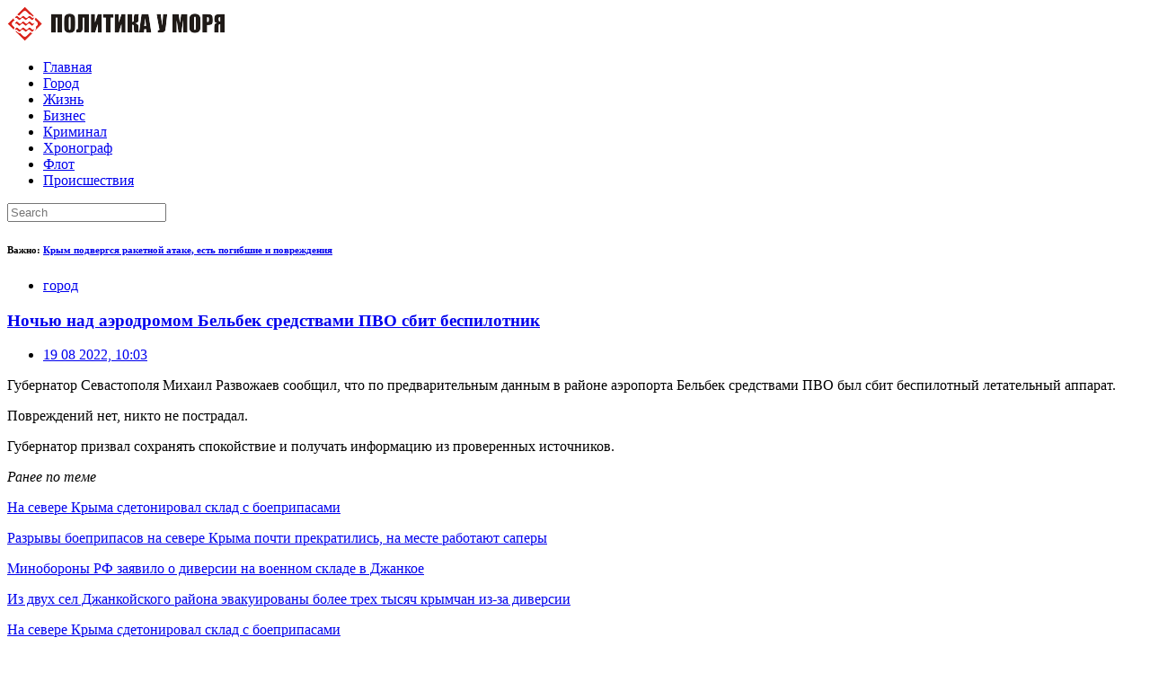

--- FILE ---
content_type: text/html; charset=UTF-8
request_url: https://pum24.ru/news/nochyu-nad-aerodromom-belbek-sredstvami-pvo-sbit-bespilotnik
body_size: 7474
content:
<!DOCTYPE html>
<html lang="zxx" class="no-js">
<head>
    <!-- Mobile Specific Meta -->
    <meta name="viewport" content="width=device-width, initial-scale=1, shrink-to-fit=no">
    <!-- Favicon-->
    <link rel="shortcut icon" href="/images/favicon.ico">
        <!-- Meta Description -->
    <meta name="description" content="Губернатор Севастополя Михаил Развожаев сообщил, что по предварительным данным в районе аэропорта Бельбек средствами ПВО был сбит беспилотный летательный аппарат.">
    <!-- Meta Keyword -->
    <meta name="keywords" content="севастополь новости беспилотник">
    <meta property="og:title" content="Ночью над аэродромом Бельбек средствами ПВО сбит беспилотник" />
<meta property="og:description" content="Губернатор Севастополя Михаил Развожаев сообщил, что по предварительным данным в районе аэропорта Бельбек средствами ПВО был сбит беспилотный летательный аппарат." />
<meta property="og:type" content="article" />
<meta property="og:url" content="http://pum24.ru/news/nochyu-nad-aerodromom-belbek-sredstvami-pvo-sbit-bespilotnik" />
            <meta property="og:image" content="http://pum24.ru/upload/images/resize_260x180_62ff35dbf2697902862694.jpg" />
        <!-- meta character set -->
    <meta charset="UTF-8">
    <!-- Site Title -->
    <title>Ночью над аэродромом Бельбек средствами ПВО сбит беспилотник</title>
            <link rel="stylesheet" href="/build/app.ba343324.css">
        <link href="https://fonts.googleapis.com/css?family=Poppins:100,200,400,300,500,600,700" rel="stylesheet">
    <!-- CSS ============================================= -->
</head>
<body>
<header>
    <div class="logo-wrap">
        <div class="container">
            <div class="row justify-content-between align-items-center">
                <div class="col-lg-4 col-md-4 col-sm-12 logo-left no-padding">
                    <a href="/">
                        <img class="img-fluid" src="/images/logo.png" alt="">
                    </a>
                </div>
                            </div>
        </div>
    </div>
    <div class="container main-menu" id="main-menu">
        <div class="row align-items-center justify-content-between">
            <nav id="nav-menu-container">
    <ul class="nav-menu">
        <li class="menu-active"><a href="/">Главная</a></li>
                    <li>
                <a href="/topics/city">Город</a>
            </li>
                    <li>
                <a href="/topics/life">Жизнь</a>
            </li>
                    <li>
                <a href="/topics/business">Бизнес</a>
            </li>
                    <li>
                <a href="/topics/kriminal">Криминал</a>
            </li>
                    <li>
                <a href="/topics/hronograf">Хронограф</a>
            </li>
                    <li>
                <a href="/topics/flot">Флот</a>
            </li>
                    <li>
                <a href="/topics/chp">Происшествия</a>
            </li>
            </ul>
</nav><!-- #nav-menu-container -->

            <div class="navbar-right">
                <form class="Search" action="/search">
                    <input type="text" class="form-control Search-box" name="query" id="Search-box" placeholder="Search">
                    <label for="Search-box" class="Search-box-label">
                        <span class="lnr lnr-magnifier"></span>
                    </label>
                    <span class="Search-close"><span class="lnr lnr-cross"></span></span>
                </form>
            </div>
        </div>
    </div>
</header>

<div class="site-main-container">
        <section class="top-post-area pt-10">
        <div class="container no-padding">
            <div class="row">
                <div class="col-lg-12">
                    <div class="news-tracker-wrap">
                        <h6><span>Важно:</span> <a href="/news/krym-podvergsya-raketnoy-atake-est-pogibshie-i-povrezhdeniya">Крым подвергся ракетной атаке, есть погибшие и повреждения</a></h6>
                    </div>
                </div>
            </div>
        </div>
    </section>

    <!-- End top-post Area -->
<!-- Start latest-post Area -->
<section class="latest-post-area pb-120">
    <div class="container no-padding">
        <div class="row">
            <div class="col-lg-8 post-list">
                <!-- Start single-post Area -->
                <div class="single-post-wrap">
                    <div class="content-wrap">
                                                <ul class="tags mt-10">
                                                            <li><a href="/topics/city">город</a></li>
                                                    </ul>
                                                <a href="#">
                            <h3>Ночью над аэродромом Бельбек средствами ПВО сбит беспилотник</h3>
                        </a>
                        <ul class="meta pb-20">
                            <li>
                                <a href="/archive/2022-08-19">
                                    <span class="lnr lnr-calendar-full"></span>19 08 2022, 10:03
                                </a>
                            </li>
                        </ul>
                        <p>Губернатор Севастополя Михаил Развожаев сообщил, что по предварительным данным в районе аэропорта Бельбек средствами ПВО был сбит беспилотный летательный аппарат.&nbsp;</p>

<p>Повреждений нет, никто не пострадал.&nbsp;</p>

<p>Губернатор призвал сохранять спокойствие и получать информацию из проверенных источников.</p>

<p><em>Ранее по теме</em></p>

<p><a href="https://pum24.ru/news/na-severe-kryma-sdetoniroval-sklad-s-boepripasami#">На севере Крыма сдетонировал склад с боеприпасами</a></p>

<p><a href="https://pum24.ru/news/razryvy-boepripasov-na-severe-kryma-pochti-prekratilis-na-meste-rabotayut-sapery#">Разрывы боеприпасов на севере Крыма почти прекратились, на месте работают саперы</a></p>

<p><a href="https://pum24.ru/news/minoborony-rf-zayavilo-o-diversii-na-voennom-sklade-v-dzhankoe#">Минобороны РФ заявило о диверсии на военном складе в Джанкое</a></p>

<p><a href="https://pum24.ru/news/iz-dvuh-sel-dzhankoyskogo-rayona-evakuirovany-bolee-treh-tysyach-krymchan-iz-za-diversii#">Из двух сел Джанкойского района эвакуированы более трех тысяч крымчан из-за диверсии</a></p>

<p><a href="https://pum24.ru/news/na-severe-kryma-sdetoniroval-sklad-s-boepripasami#">На севере Крыма сдетонировал склад с боеприпасами</a></p>

<p><a href="https://pum24.ru/news/chs-v-novofedorovke-priznana-municipalnoy-postradali-62-doma-i-14-chelovek#">ЧС в Новофедоровке признана муниципальной, пострадали 62 дома и 14 человек</a></p>

<p><a href="https://pum24.ru/news/aksenov-poobeschal-zhitelyam-novofedorovki-pomosch-v-vosstanovlenii-imuschestva#">Аксенов пообещал жителям Новофедоровки помощь в восстановлении имущества</a></p>

<p><a href="https://pum24.ru/news/aksenov-prokommentiroval-vzryvy-v-novofedorovke#">Аксенов прокомментировал взрывы в Новофедоровке</a></p>
                        <div class="navigation-wrap justify-content-between d-flex">
                                                        <a class="prev" href="/news/v-sevastopole-za-sutki-186-novyh-kovidnyh-bolnyh">
                                <span class="lnr lnr-arrow-left"></span>Предыдущая
                            </a>
                                                                                    <a class="next" href="/news/v-pervom-polugodii-v-sevastopole-proizoshlo-15-dtp-po-vine-voditeley-avtobusov">
                                Следующая<span class="lnr lnr-arrow-right"></span>
                            </a>
                                                    </div>
                    </div>
                </div>
                <!-- End single-post Area -->
            </div>
            <div class="col-lg-4">
                <div class="sidebars-area">
                    <div class="single-sidebar-widget editors-pick-widget">
    <h6 class="title">Главное</h6>
    <div class="editors-pick-post">
                                <div class="feature-img-wrap relative">
                <div class="feature-img relative">
                    <div class="overlay overlay-bg"></div>
                    <img class="img-fluid" src="/upload/images/resize_300x180_67611eb4cd883961630597.jpg" alt="">
                </div>
            </div>
                        <div class="details">
                <a href="/news/v-kerchenskom-prolive-poterpeli-katastrofu-dva-tankera">
                    <h4 class="mt-20">В Керченском проливе потерпели катастрофу два танкера</h4>
                </a>
                <ul class="meta">
                    <li><a href="#"><span class="lnr lnr-calendar-full"></span>16 12 2024, 12:36</a></li>
                </ul>
                <p class="excert">
                    Суда «Волгонефть 212» и «Волгонефть 239» потерпели крушение в районе Керченского пролива из-за шторма.
                </p>
            </div>
                        <div class="post-lists">
                                                                                                                                                                                <div class="single-post d-flex flex-row">
                                                <div class="thumb">
                            <img src="/upload/images/resize_100x80_6596c804bfc8c453474345.jpg" alt="">
                        </div>
                                                <div class="detail">
                            <a href="/news/sevastopol-podvergsya-raketnoy-atake-sbity-10-vozdushnyh-celey-odin-chelovek-postradal"><h6>Севастополь подвергся ракетной атаке, сбиты 10 воздушных целей, один человек пострадал</h6></a>
                            <ul class="meta">
                                <li>
                                    <a href="/archive/2024-01-04">
                                        <span class="lnr lnr-calendar-full"></span>04 01 2024, 18:00
                                    </a>
                                </li>
                            </ul>
                        </div>
                    </div>
                                                                                                <div class="single-post d-flex flex-row">
                                                <div class="thumb">
                            <img src="/upload/images/resize_100x80_6568a16f999c7086702351.JPG" alt="">
                        </div>
                                                <div class="detail">
                            <a href="/news/uscherb-ot-dvuhsutochnogo-shtorma-v-krymu-vyros-za-sutki-v-30-raz"><h6>Ущерб от двухсуточного шторма в Крыму вырос за сутки в 30 раз</h6></a>
                            <ul class="meta">
                                <li>
                                    <a href="/archive/2023-11-30">
                                        <span class="lnr lnr-calendar-full"></span>30 11 2023, 17:51
                                    </a>
                                </li>
                            </ul>
                        </div>
                    </div>
                                                                                                <div class="single-post d-flex flex-row">
                                                <div class="thumb">
                            <img src="/upload/images/resize_100x80_65128f2a86746299783626.jpg" alt="">
                        </div>
                                                <div class="detail">
                            <a href="/news/shtab-chernomorskogo-flota-v-sevastopole-podvergsya-raketnomu-obstrelu"><h6>Штаб Черноморского флота в Севастополе подвергся ракетному обстрелу</h6></a>
                            <ul class="meta">
                                <li>
                                    <a href="/archive/2023-09-22">
                                        <span class="lnr lnr-calendar-full"></span>22 09 2023, 13:32
                                    </a>
                                </li>
                            </ul>
                        </div>
                    </div>
                                                                                                <div class="single-post d-flex flex-row">
                                                <div class="thumb">
                            <img src="/upload/images/resize_100x80_6501416d28bd1241352493.jpg" alt="">
                        </div>
                                                <div class="detail">
                            <a href="/news/raketnaya-ataka-na-sevastopol-povrezhdeny-dva-korablya-na-remonte-v-sevmorzavode"><h6>Ракетная атака на Севастополь: повреждены два корабля на ремонте в Севморзаводе</h6></a>
                            <ul class="meta">
                                <li>
                                    <a href="/archive/2023-09-13">
                                        <span class="lnr lnr-calendar-full"></span>13 09 2023, 07:55
                                    </a>
                                </li>
                            </ul>
                        </div>
                    </div>
                                                                                                <div class="single-post d-flex flex-row">
                                                <div class="thumb">
                            <img src="/upload/images/resize_100x80_64cfa8fc0e512242062976.jpg" alt="">
                        </div>
                                                <div class="detail">
                            <a href="/news/chongarskiy-most-povrezhden-raketnym-udarom"><h6>Чонгарский мост поврежден ракетным ударом</h6></a>
                            <ul class="meta">
                                <li>
                                    <a href="/archive/2023-08-06">
                                        <span class="lnr lnr-calendar-full"></span>06 08 2023, 17:06
                                    </a>
                                </li>
                            </ul>
                        </div>
                    </div>
                                                                                                <div class="single-post d-flex flex-row">
                                                <div class="thumb">
                            <img src="/upload/images/resize_100x80_64c7f7c7a9477497958731.jpg" alt="">
                        </div>
                                                <div class="detail">
                            <a href="/news/spustya-chetvert-veka-pobeditelnica-konkursa-zhemchuzhina-chernogo-morya-vasilina-nepran-povtorila-uspeh-svoy-mamy"><h6>Спустя четверть века победительница конкурса «Жемчужина Черного моря» Василина Непран повторила успех свой мамы</h6></a>
                            <ul class="meta">
                                <li>
                                    <a href="/archive/2023-07-31">
                                        <span class="lnr lnr-calendar-full"></span>31 07 2023, 21:04
                                    </a>
                                </li>
                            </ul>
                        </div>
                    </div>
                                                                                                <div class="single-post d-flex flex-row">
                                                <div class="thumb">
                            <img src="/upload/images/resize_100x80_64c2ac305363d729214141.jpg" alt="">
                        </div>
                                                <div class="detail">
                            <a href="/news/zhyuri-konkursa-zhemchuzhina-chernogo-morya-vozglavit-obschestvennyy-deyatel-iz-germanii-hanrih-hinc"><h6>Жюри конкурса  «Жемчужина Черного моря» возглавит общественный деятель из Германии Ханрих Хинц</h6></a>
                            <ul class="meta">
                                <li>
                                    <a href="/archive/2023-07-27">
                                        <span class="lnr lnr-calendar-full"></span>27 07 2023, 20:41
                                    </a>
                                </li>
                            </ul>
                        </div>
                    </div>
                                                                                                <div class="single-post d-flex flex-row">
                                                <div class="thumb">
                            <img src="/upload/images/resize_100x80_64bb9b067fe6f419496497.JPG" alt="">
                        </div>
                                                <div class="detail">
                            <a href="/news/krasnogvardeyskiy-rayon-kryma-podvergsya-atake-ukrainskih-bpla"><h6>Красногвардейский район Крыма подвергся атаке украинских БПЛА</h6></a>
                            <ul class="meta">
                                <li>
                                    <a href="/archive/2023-07-22">
                                        <span class="lnr lnr-calendar-full"></span>22 07 2023, 11:58
                                    </a>
                                </li>
                            </ul>
                        </div>
                    </div>
                                                                                                <div class="single-post d-flex flex-row">
                                                <div class="thumb">
                            <img src="/upload/images/resize_100x80_64b4f9d1560be269495801.jpg" alt="">
                        </div>
                                                <div class="detail">
                            <a href="/news/krymskiy-most-povrezhden-nadvodnymi-bespilotnikami"><h6>Крымский мост поврежден надводными беспилотниками</h6></a>
                            <ul class="meta">
                                <li>
                                    <a href="/archive/2023-07-17">
                                        <span class="lnr lnr-calendar-full"></span>17 07 2023, 11:18
                                    </a>
                                </li>
                            </ul>
                        </div>
                    </div>
                                                                                                <div class="single-post d-flex flex-row">
                                                <div class="thumb">
                            <img src="/upload/images/resize_100x80_64b247505b698178733300.JPG" alt="">
                        </div>
                                                <div class="detail">
                            <a href="/news/dva-desantnyh-korablya-vmf-rabotayut-na-kerchenskoy-morskoy-pereprave"><h6>Два десантных корабля ВМФ работают на Керченской морской переправе</h6></a>
                            <ul class="meta">
                                <li>
                                    <a href="/archive/2023-07-15">
                                        <span class="lnr lnr-calendar-full"></span>15 07 2023, 09:37
                                    </a>
                                </li>
                            </ul>
                        </div>
                    </div>
                                                                                                <div class="single-post d-flex flex-row">
                                                <div class="thumb">
                            <img src="/upload/images/resize_100x80_63ea06bceacfb740842326.jpg" alt="">
                        </div>
                                                <div class="detail">
                            <a href="/news/vysokiy-uroven-terroristicheskoy-opasnosti-v-sevastopole-ustanovlen-bessrochno"><h6>Высокий уровень террористической опасности в Севастополе установлен бессрочно</h6></a>
                            <ul class="meta">
                                <li>
                                    <a href="/archive/2023-02-13">
                                        <span class="lnr lnr-calendar-full"></span>13 02 2023, 12:45
                                    </a>
                                </li>
                            </ul>
                        </div>
                    </div>
                                                                                                <div class="single-post d-flex flex-row">
                                                <div class="thumb">
                            <img src="/upload/images/resize_100x80_63d914d3ddb04812079696.jpg" alt="">
                        </div>
                                                <div class="detail">
                            <a href="/news/putin-otmenil-ogranichenie-po-srokam-vvedeniya-urovney-terroristicheskoy-ugrozy"><h6>Путин отменил ограничение по срокам введения уровней террористической угрозы</h6></a>
                            <ul class="meta">
                                <li>
                                    <a href="/archive/2023-01-31">
                                        <span class="lnr lnr-calendar-full"></span>31 01 2023, 16:17
                                    </a>
                                </li>
                            </ul>
                        </div>
                    </div>
                                                                                                <div class="single-post d-flex flex-row">
                                                <div class="thumb">
                            <img src="/upload/images/resize_100x80_6390883d64215671380480.jpg" alt="">
                        </div>
                                                <div class="detail">
                            <a href="/news/minimalnyy-razmer-oplaty-truda-v-rossii-vyrastet-na-6-3"><h6>Минимальный размер оплаты труда в России вырастет на 6,3%</h6></a>
                            <ul class="meta">
                                <li>
                                    <a href="/archive/2022-12-07">
                                        <span class="lnr lnr-calendar-full"></span>07 12 2022, 15:34
                                    </a>
                                </li>
                            </ul>
                        </div>
                    </div>
                                                                                                <div class="single-post d-flex flex-row">
                                                <div class="thumb">
                            <img src="/upload/images/resize_100x80_637e60e3ce805326270025.jpg" alt="">
                        </div>
                                                <div class="detail">
                            <a href="/news/prozhitochnyy-minimum-dlya-rossiyan-na-2023-god-sostavit-14-375-rubley"><h6>Прожиточный минимум для россиян на 2023 год составит 14 375 рублей</h6></a>
                            <ul class="meta">
                                <li>
                                    <a href="/archive/2022-11-23">
                                        <span class="lnr lnr-calendar-full"></span>23 11 2022, 21:05
                                    </a>
                                </li>
                            </ul>
                        </div>
                    </div>
                                                                                                <div class="single-post d-flex flex-row">
                                                <div class="thumb">
                            <img src="/upload/images/resize_100x80_63499e42ce1d6367735283.jpg" alt="">
                        </div>
                                                <div class="detail">
                            <a href="/news/putin-mobilizaciyu-zavershat-v-techenie-dvuh-nedel"><h6>Путин: мобилизацию завершат в течение двух недель</h6></a>
                            <ul class="meta">
                                <li>
                                    <a href="/archive/2022-10-14">
                                        <span class="lnr lnr-calendar-full"></span>14 10 2022, 20:37
                                    </a>
                                </li>
                            </ul>
                        </div>
                    </div>
                                                                                                <div class="single-post d-flex flex-row">
                                                <div class="thumb">
                            <img src="/upload/images/resize_100x80_63410fc2a2e6e806038353.png" alt="">
                        </div>
                                                <div class="detail">
                            <a href="/news/na-krymskom-mostu-gorit-cisterna-s-toplivom-doroga-povrezhdena"><h6>На Крымском мосту горит цистерна с топливом, дорога повреждена</h6></a>
                            <ul class="meta">
                                <li>
                                    <a href="/archive/2022-10-08">
                                        <span class="lnr lnr-calendar-full"></span>08 10 2022, 08:50
                                    </a>
                                </li>
                            </ul>
                        </div>
                    </div>
                                                                                                <div class="single-post d-flex flex-row">
                                                <div class="thumb">
                            <img src="/upload/images/resize_100x80_63385a4c95f0c774599139.jpg" alt="">
                        </div>
                                                <div class="detail">
                            <a href="/news/na-aerodrome-belbek-zagorelsya-samolet"><h6>На аэродроме Бельбек загорелся самолет</h6></a>
                            <ul class="meta">
                                <li>
                                    <a href="/archive/2022-10-01">
                                        <span class="lnr lnr-calendar-full"></span>01 10 2022, 18:18
                                    </a>
                                </li>
                            </ul>
                        </div>
                    </div>
                                                                                                <div class="single-post d-flex flex-row">
                                                <div class="thumb">
                            <img src="/upload/images/resize_100x80_6336e24cbe286760950396.jpg" alt="">
                        </div>
                                                <div class="detail">
                            <a href="/news/putin-obyavil-o-prisoedinenii-k-rossii-dnr-lnr-i-dvuh-oblastey"><h6>Путин объявил о присоединении к России ДНР, ЛНР и двух областей</h6></a>
                            <ul class="meta">
                                <li>
                                    <a href="/archive/2022-09-30">
                                        <span class="lnr lnr-calendar-full"></span>30 09 2022, 15:34
                                    </a>
                                </li>
                            </ul>
                        </div>
                    </div>
                                                                                                <div class="single-post d-flex flex-row">
                                                <div class="thumb">
                            <img src="/upload/images/resize_100x80_63346a049e688149493278.jpg" alt="">
                        </div>
                                                <div class="detail">
                            <a href="/news/elektroenergiya-mozhet-podorozhat-dlya-rossiyan-na-6-s-iyulya-2024-goda"><h6>Электроэнергия может подорожать для россиян на 6% с июля 2024 года</h6></a>
                            <ul class="meta">
                                <li>
                                    <a href="/archive/2022-09-28">
                                        <span class="lnr lnr-calendar-full"></span>28 09 2022, 18:36
                                    </a>
                                </li>
                            </ul>
                        </div>
                    </div>
                                    </div>
            </div>
</div>

                </div>
            </div>
        </div>
    </div>
</section>
<!-- End latest-post Area -->
</div>

<!-- start footer Area -->
<footer class="footer-area section-gap">
    <div class="container">
        <div class="footer-bottom row align-items-center">
            <p class="footer-text m-0 col-lg-8 col-md-12">
                <a href="/topics/interesnoe">Интересное</a>
                &nbsp;&nbsp;&nbsp;&nbsp;
                &copy;<script>document.write(new Date().getFullYear());</script>
                <a href="mailto:contact@pum24.ru">contact@pum24.ru</a>
            </p>
            <div class="col-lg-4 col-md-12 footer-social">
                <a href="#"><i class="fa fa-facebook"></i></a>
                <a href="#"><i class="fa fa-twitter"></i></a>
                <a href="#"><i class="fa fa-youtube-play"></i></a>
            </div>
        </div>
    </div>
</footer>
    <script src="/build/runtime.420770e4.js"></script><script src="/build/app.6d6bc476.js"></script>
<script src="/js/vendor/jquery-2.2.4.min.js"></script>
<script src="https://cdnjs.cloudflare.com/ajax/libs/popper.js/1.12.9/umd/popper.min.js" integrity="sha384-ApNbgh9B+Y1QKtv3Rn7W3mgPxhU9K/ScQsAP7hUibX39j7fakFPskvXusvfa0b4Q" crossorigin="anonymous"></script>
<script src="/js/vendor/bootstrap.min.js"></script>
<script src="/js/easing.min.js"></script>
<script src="/js/hoverIntent.js"></script>
<script src="/js/superfish.min.js"></script>
<script src="/js/jquery.magnific-popup.min.js"></script>
<script src="/js/mn-accordion.js"></script>
<script src="/js/jquery-ui.js"></script>
<script src="/js/jquery.nice-select.min.js"></script>
<script src="/js/owl.carousel.min.js"></script>
<script src="/js/main.js"></script>
<!-- End footer Area -->
<!-- Yandex.Metrika counter -->
<script type="text/javascript" >
    (function(m,e,t,r,i,k,a){m[i]=m[i]||function(){(m[i].a=m[i].a||[]).push(arguments)};
        m[i].l=1*new Date();k=e.createElement(t),a=e.getElementsByTagName(t)[0],k.async=1,k.src=r,a.parentNode.insertBefore(k,a)})
    (window, document, "script", "https://mc.yandex.ru/metrika/tag.js", "ym");

    ym(56393587, "init", {
        clickmap:true,
        trackLinks:true,
        accurateTrackBounce:true
    });
</script>
<noscript><div><img src="https://mc.yandex.ru/watch/56393587" style="position:absolute; left:-9999px;" alt="" /></div></noscript>
<!-- /Yandex.Metrika counter -->
</body>
</html>
